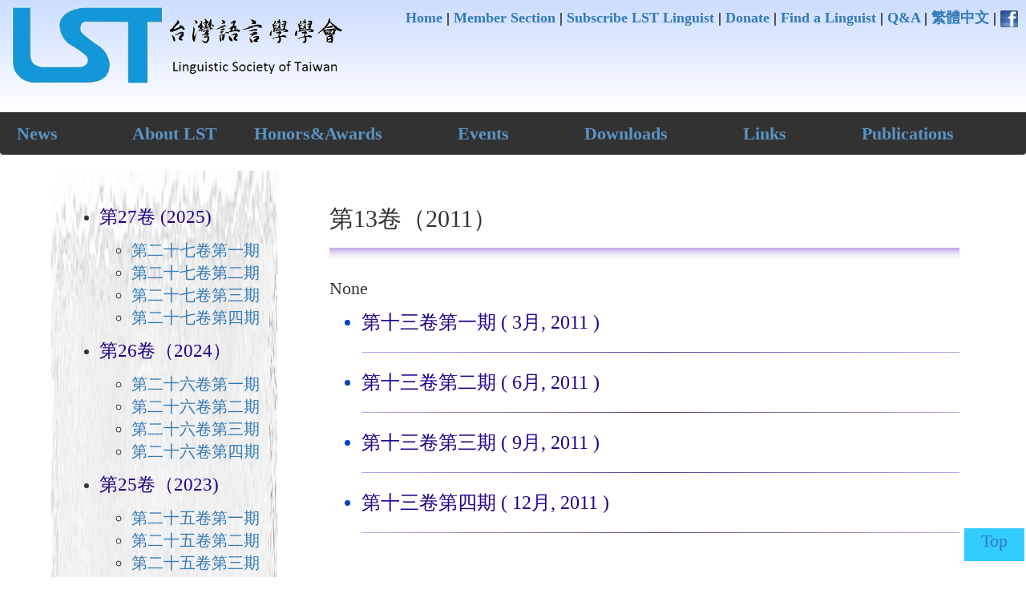

--- FILE ---
content_type: text/html; charset=utf-8
request_url: http://linguist.tw/en/publications/lst%20newsletter/vol.13%20%282011%29
body_size: 5920
content:





<!DOCTYPE html>

<html lang="zh">
<head>
    <meta charset="utf-8" />
    <meta name="author" content="Laurice Shen, Ynchsung, Tenyoku" />
    <meta name="viewport" content="width=device-width, initial-scale=0.9, maximum-scale=1.0, user-scalable=no" />
    <meta name="keywords" content="台灣語言學學會" />
    <meta name="google-site-verification" content="hA433MHqIHsba_ph7zw_Sg7TGJr38kyw01zF7KTydGk" />

    <meta name="description" content="近年來國內語言學研究日益蓬勃，成果日漸受到國際間的重視。同時，在國內的語言學者也感覺到組織一個學會的需要 。國內雖然已經有一個「台灣語文學會」，但該會的主要宗旨為推廣台灣語文 ，並不全然為語言學的研究，因此而有成立台灣語言學學會之議" />
    <title>台灣語言學學會</title>

    <!-- css -->
    <link href="/static/css/bootstrap.css" rel="stylesheet" />
    <link href="/static/css/style.css" rel="stylesheet" />

    

    <link href="/static/css/simple.css" rel="stylesheet" />

    <link href="/static/css/listpage.css" rel="stylesheet" />


</head>

<body>
    <div id="Header">
        <a href="/browse/"><span id="LST_logo"></span></a>
        
        <div style="text-align: right;font-size:18px; color:black; padding: 10px 10px 0 0;">
        
            <a href="/browse/">
            Home</a> |
            <a href="/en/loginpage">
            Member Section</a> |
            <a href="/en/subscribe">
            Subscribe LST Linguist</a> |
            <a href="/en/donate">
            Donate</a> |
            <a href="/en/search">
            Find a Linguist</a> |
            <a href="/en/question">
            Q&A</a> |
            
            <a href="/zh-tw/">繁體中文</a> |
            
            <a href="https://www.facebook.com/Linguistic-Society-of-Taiwan-%E5%8F%B0%E7%81%A3%E8%AA%9E%E8%A8%80%E5%AD%B8%E5%AD%B8%E6%9C%83-765554106826522/" target="_blank">
            <img src="/static/pic/facebook.png" width="22" height="22" /></a>
        </div>
        <br />
        <br/>
        
    </div>

    <nav class="navbar navbar-reverse" role="navigation" style="opacity:0.8;">
        <div class="container-fluid" style="margin-left:0px;padding-left:0;">
            <div id="navbar-collapse-main">
                <ul class="nav nav-justified">
                    <li class="dropdown"><a href="/en/news" class="dropdown-toggle">News</a></li>
                    
                    <li class="dropdown">
                        
                        <a href="/en/about%20lst" class="dropdown-toggle">About LST</a>
                        
                        
                        <ul class="dropdown-menu">
                            
                            
                            <li><a href="/en/about%20lst/origins%20and%20development">Origins and Development</a></li>
                            
                            
                            
                            <li><a href="https://drive.google.com/file/d/11mfn5bkh0XpQWjPA83wMYcLnDiobmCxQ/view?usp=drive_link">Constitution</a></li>
                            
                            
                            
                            <li><a href="/en/about%20lst/members">Members</a></li>
                            
                            
                            
                            <li><a href="http://linguist.tw/media/files/台灣語言學學會立案證明.pdf">Accreditation Certificate </a></li>
                            
                            
                        </ul>
                        
                    </li>
                    
                    <li class="dropdown">
                        
                        <a href="/en/honors&amp;awards" class="dropdown-toggle">Honors&amp;Awards</a>
                        
                        
                        <ul class="dropdown-menu">
                            
                            
                            <li><a href="/en/honors&amp;awards/life-time%20achievement%20awards">Life-time Achievement Awards</a></li>
                            
                            
                            
                            <li><a href="/en/honors&amp;awards/phd%20dissertations/ma%20theses">PhD dissertations/MA theses</a></li>
                            
                            
                        </ul>
                        
                    </li>
                    
                    <li class="dropdown">
                        
                        <a href="/en/events" class="dropdown-toggle">Events</a>
                        
                        
                        <ul class="dropdown-menu">
                            
                            
                            <li><a href="/en/events/student%20activities">Student Activities</a></li>
                            
                            
                            
                            <li><a href="/en/events/isclls">IsCLLs</a></li>
                            
                            
                            
                            <li><a href="/en/events/ncls">NCLs</a></li>
                            
                            
                            
                            <li><a href="/en/events/workshops%20on%20advanced%20linguistics">Workshops on Advanced Linguistics</a></li>
                            
                            
                            
                            <li><a href="/en/events/annual%20meetings">Annual Meetings</a></li>
                            
                            
                            
                            <li><a href="/en/events/scholarly%20dialogues%20in%20linguistics">Scholarly Dialogues in Linguistics</a></li>
                            
                            
                            
                            <li><a href="https://www.facebook.com/groups/960586474024373">Linguistics Olympiad Team Taiwan</a></li>
                            
                            
                        </ul>
                        
                    </li>
                    
                    <li class="dropdown">
                        
                        <a href="/en/downloads" class="dropdown-toggle">Downloads</a>
                        
                        
                        <ul class="dropdown-menu">
                            
                            
                            <li><a href="/en/downloads/rules%20&amp;%20regulations">Rules &amp; Regulations</a></li>
                            
                            
                            
                            <li><a href="/en/downloads/forms">Forms</a></li>
                            
                            
                        </ul>
                        
                    </li>
                    
                    <li class="dropdown">
                        
                        <a href="/en/links" class="dropdown-toggle">Links</a>
                        
                        
                        <ul class="dropdown-menu">
                            
                            
                            <li><a href="https://pay.linguist.tw/">Online donation/Payment</a></li>
                            
                            
                            
                            <li><a href="https://lstsc.github.io/">Student Committees, LST</a></li>
                            
                            
                            
                            <li><a href="/en/links/links%20of%20relevant%20associations">Links of Relevant Associations</a></li>
                            
                            
                            
                            <li><a href="/en/links/links%20of%20relevant%20institutes">Links of Relevant Institutes</a></li>
                            
                            
                            
                            <li><a href="/en/links/links%20of%20linguistic%20journals">Links of Linguistic Journals</a></li>
                            
                            
                            
                            <li><a href="/en/links/%E7%9B%B8%E9%97%9C%E7%B6%B2%E8%B7%AF%E8%B3%87%E6%BA%90%E9%80%A3%E7%B5%90">相關網路資源連結</a></li>
                            
                            
                        </ul>
                        
                    </li>
                    
                    <li class="dropdown">
                        
                        <a href="/en/publications" class="dropdown-toggle">Publications</a>
                        
                        
                        <ul class="dropdown-menu">
                            
                            
                            <li><a href="/en/publications/lst%20newsletter">LST Newsletter</a></li>
                            
                            
                            
                            <li><a href="/en/publications/language%20and%20linguistics">LANGUAGE AND LINGUISTICS</a></li>
                            
                            
                        </ul>
                        
                    </li>
                    
                </ul>
            </div>
        </div>
    </nav>

    
    <div class="top">
        <div class="padding"></div>
        <div class="column-left">
            <ul id='menus'>
                
                
                <li>
                    <h4><a href="/en/publications/lst%20newsletter/vol.%2027%20(2025)" onmousedown='toggleMenu("sibpublications/lst newsletter/vol. 27 (2025)")'; onmouseover='toggleMenu("sibpublications/lst newsletter/vol. 27 (2025)")'>第27卷 (2025)</a></h4>
                    
                    <ul id="sibpublications/lst newsletter/vol. 27 (2025)">
                        
                        <li><a href="https://heyzine.com/flip-book/004f010721.html">第二十七卷第一期</a></li>
                        
                        <li><a href="https://heyzine.com/flip-book/368f8d61e9.html">第二十七卷第二期</a></li>
                        
                        <li><a href="https://heyzine.com/flip-book/089c7d51f4.html">第二十七卷第三期</a></li>
                        
                        <li><a href="https://heyzine.com/flip-book/2cca3d078d.html">第二十七卷第四期</a></li>
                        
                    </ul>
                    
                </li>
                
                <li>
                    <h4><a href="/en/publications/lst%20newsletter/vol.%2026%20(2024)" onmousedown='toggleMenu("sibpublications/lst newsletter/vol. 26 (2024)")'; onmouseover='toggleMenu("sibpublications/lst newsletter/vol. 26 (2024)")'>第26卷（2024）</a></h4>
                    
                    <ul id="sibpublications/lst newsletter/vol. 26 (2024)">
                        
                        <li><a href="https://heyzine.com/flip-book/5ff0c59edd.html">第二十六卷第一期</a></li>
                        
                        <li><a href="https://heyzine.com/flip-book/2326dee0d6.html?fbclid=IwZXh0bgNhZW0CMTAAAR1y8MgOyttKs3SgdLVH1-n17ecpmzJAjn5IO2-vN9gAtrtheK2lrTYAWQM_aem_ZmFrZWR1bW15MTZieXRlcw">第二十六卷第二期</a></li>
                        
                        <li><a href="https://heyzine.com/flip-book/694ff323e7.html">第二十六卷第三期</a></li>
                        
                        <li><a href="https://heyzine.com/flip-book/3d9cf2bef5.html">第二十六卷第四期</a></li>
                        
                    </ul>
                    
                </li>
                
                <li>
                    <h4><a href="/en/publications/lst%20newsletter/vol.25%EF%BC%882023)" onmousedown='toggleMenu("sibpublications/lst newsletter/vol.25（2023)")'; onmouseover='toggleMenu("sibpublications/lst newsletter/vol.25（2023)")'>第25卷（2023)</a></h4>
                    
                    <ul id="sibpublications/lst newsletter/vol.25（2023)">
                        
                        <li><a href="https://linguist.tw/media/files/202312LST_Newsletter25-1.pdf">第二十五卷第一期</a></li>
                        
                        <li><a href="http://linguist.tw/media/files/202312LST_Newsletter25-2.pdf">第二十五卷第二期</a></li>
                        
                        <li><a href="https://linguist.tw/media/files/202312LST_Newsletter25-3_1.pdf">第二十五卷第三期</a></li>
                        
                        <li><a href="https://heyzine.com/flip-book/7962080b14.html">第二十五卷第四期</a></li>
                        
                    </ul>
                    
                </li>
                
                <li>
                    <h4><a href="/en/publications/lst%20newsletter/vol.24%EF%BC%882022)" onmousedown='toggleMenu("sibpublications/lst newsletter/vol.24（2022)")'; onmouseover='toggleMenu("sibpublications/lst newsletter/vol.24（2022)")'>第24卷（2022)</a></h4>
                    
                    <ul id="sibpublications/lst newsletter/vol.24（2022)">
                        
                        <li><a href="http://linguist.tw/media/files/202201LST_Newsletter24-1.pdf">第二十四卷第一期</a></li>
                        
                        <li><a href="http://linguist.tw/media/files/202205LST_Newsletter24-2.pdf">第二十四卷第二期</a></li>
                        
                        <li><a href="https://linguist.tw/media/files/202209LST_Newsletter24-3_B684Fm5.pdf">第二十四卷第三期</a></li>
                        
                        <li><a href="https://linguist.tw/media/files/202212LST_Newsletter24-4.pdf">第二十四卷第四期</a></li>
                        
                    </ul>
                    
                </li>
                
                <li>
                    <h4><a href="/en/publications/lst%20newsletter/%20vol.%2023%EF%BC%882021)" onmousedown='toggleMenu("sibpublications/lst newsletter/ vol. 23（2021)")'; onmouseover='toggleMenu("sibpublications/lst newsletter/ vol. 23（2021)")'>第23卷（2021)</a></h4>
                    
                    <ul id="sibpublications/lst newsletter/ vol. 23（2021)">
                        
                        <li><a href="http://linguist.tw/media/files/202103LST_Newsletter23_10331_EZdav9E.pdf">第二十三卷第一期</a></li>
                        
                        <li><a href="http://linguist.tw/media/files/202106LST_Newsletter23_2_zJ66Quo.pdf">第二十三卷第二期</a></li>
                        
                        <li><a href="http://linguist.tw/media/files/202109LST_Newsletter23_3.pdf">第二十三卷第三期</a></li>
                        
                    </ul>
                    
                </li>
                
                <li>
                    <h4><a href="/en/publications/lst%20newsletter/vol.%2022%20(2020)" onmousedown='toggleMenu("sibpublications/lst newsletter/vol. 22 (2020)")'; onmouseover='toggleMenu("sibpublications/lst newsletter/vol. 22 (2020)")'>第22卷（2020）</a></h4>
                    
                    <ul id="sibpublications/lst newsletter/vol. 22 (2020)">
                        
                        <li><a href="http://linguist.tw/media/files/202012LST_Newsletter22_4_1230.pdf">第二十二卷第四期</a></li>
                        
                        <li><a href="http://linguist.tw//media/files/202009LST_Newsletter22_3new.pdf">第二十二卷第三期</a></li>
                        
                        <li><a href="http://linguist.tw/media/files/202006LST_Newsletter22_2_.pdf">第二十二卷第二期</a></li>
                        
                        <li><a href="http://linguist.tw/media/files/20203LST_Newsletter22_1__NQPBRXm.pdf">第二十二卷第一期</a></li>
                        
                    </ul>
                    
                </li>
                
                <li>
                    <h4><a href="/en/publications/lst%20newsletter/vol.21%20(2019)" onmousedown='toggleMenu("sibpublications/lst newsletter/vol.21 (2019)")'; onmouseover='toggleMenu("sibpublications/lst newsletter/vol.21 (2019)")'>第21卷（2019）</a></h4>
                    
                    <ul id="sibpublications/lst newsletter/vol.21 (2019)">
                        
                        <li><a href="http://linguist.tw/media/files/201903LST_Newsletter21_1.pdf">第二十一卷第一期（3月, 2019）</a></li>
                        
                        <li><a href="http://linguist.tw/media/files/201909LST_Newsletter21_2_1.09.pdf">第二十一卷第二期（9月, 2019）</a></li>
                        
                    </ul>
                    
                </li>
                
                <li>
                    <h4><a href="/en/publications/lst%20newsletter/vol.20%20(2018)" onmousedown='toggleMenu("sibpublications/lst newsletter/vol.20 (2018)")'; onmouseover='toggleMenu("sibpublications/lst newsletter/vol.20 (2018)")'>第20卷（2018）</a></h4>
                    
                    <ul id="sibpublications/lst newsletter/vol.20 (2018)">
                        
                        <li><a href="http://linguist.tw/media/files/201803LST_Newletter20_1_1.08_YR.pdf">第二十卷第一期（3月, 2018）</a></li>
                        
                        <li><a href="http://linguist.tw/media/files/201809LST_Newletter20_2.pdf">第二十卷第二期（12月, 2018）</a></li>
                        
                    </ul>
                    
                </li>
                
                <li>
                    <h4><a href="/en/publications/lst%20newsletter/vol.19%20(2017)" onmousedown='toggleMenu("sibpublications/lst newsletter/vol.19 (2017)")'; onmouseover='toggleMenu("sibpublications/lst newsletter/vol.19 (2017)")'>第19卷（2017）</a></h4>
                    
                    <ul id="sibpublications/lst newsletter/vol.19 (2017)">
                        
                        <li><a href="http://linguist.tw/media/files/201703LST_Newsletter19_1final.pdf">第十九卷第一期（3月, 2017）</a></li>
                        
                        <li><a href="http://linguist.tw/media/files/201706LST_Newsletter19_2.pdf">第十九卷第二期（6月, 2017）</a></li>
                        
                        <li><a href="http://linguist.tw/media/files/201709LST_Newsletter19_3.pdf">第十九卷第三期（9月, 2017）</a></li>
                        
                        <li><a href="http://linguist.tw/media/files/201712LST_Newsletter19_4_final_1HOPIQa.pdf">第十九卷第四期（12月, 2017）</a></li>
                        
                    </ul>
                    
                </li>
                
                <li>
                    <h4><a href="/en/publications/lst%20newsletter/vol.18%20(2016)" onmousedown='toggleMenu("sibpublications/lst newsletter/vol.18 (2016)")'; onmouseover='toggleMenu("sibpublications/lst newsletter/vol.18 (2016)")'>第18卷（2016）</a></h4>
                    
                    <ul id="sibpublications/lst newsletter/vol.18 (2016)">
                        
                        <li><a href="http://linguist.tw/media/files/201603LST_Newsletter18_1.pdf">第十八卷第一期 ( 3月, 2016 )</a></li>
                        
                        <li><a href="http://linguist.tw/media/files/201606LST_Newsletter18_2.pdf">第十八卷第二期（6月, 2016）</a></li>
                        
                        <li><a href="http://linguist.tw/media/files/201609LST_Newsletter18_3.pdf">第十八卷第三期（9月, 2016)</a></li>
                        
                        <li><a href="http://linguist.tw/media/files/201612LST_Newsletter18_4_final.pdf">第十八卷第四期（12月, 2016）</a></li>
                        
                    </ul>
                    
                </li>
                
                <li>
                    <h4><a href="/en/publications/lst%20newsletter/vol.17%20(2015)" onmousedown='toggleMenu("sibpublications/lst newsletter/vol.17 (2015)")'; onmouseover='toggleMenu("sibpublications/lst newsletter/vol.17 (2015)")'>第17卷（2015）</a></h4>
                    
                    <ul id="sibpublications/lst newsletter/vol.17 (2015)">
                        
                        <li><a href="http://linguist.tw/media/files/403newsletter17-1201503.pdf">第十七卷第一期 ( 3月, 2015 )</a></li>
                        
                        <li><a href="http://linguist.tw/media/files/newsletter17-2.pdf">第十七卷第二期 ( 6月, 2015 )</a></li>
                        
                        <li><a href="http://linguist.tw/media/files/452newsletter17-3.pdf">第十七卷第三期 ( 9月, 2015 )</a></li>
                        
                        <li><a href="http://linguist.tw/media/files/台灣語言學學會12月會訊_upload.pdf">第十七卷第四期 ( 12月, 2015 )</a></li>
                        
                    </ul>
                    
                </li>
                
                <li>
                    <h4><a href="/en/publications/lst%20newsletter/vol.16%20(2014)" onmousedown='toggleMenu("sibpublications/lst newsletter/vol.16 (2014)")'; onmouseover='toggleMenu("sibpublications/lst newsletter/vol.16 (2014)")'>第16卷（2014）</a></h4>
                    
                    <ul id="sibpublications/lst newsletter/vol.16 (2014)">
                        
                        <li><a href="http://linguist.tw/media/files/247newsletter16-1.pdf">第十六卷第一期 ( 3月, 2014 )</a></li>
                        
                        <li><a href="http://linguist.tw/media/files/newsletter16-2.pdf">第十六卷第二期 ( 6月, 2014 )</a></li>
                        
                        <li><a href="http://linguist.tw/media/files/20140912_newsletter16-3eng.pdf">第十六卷第三期 ( 9月, 2014 )</a></li>
                        
                        <li><a href="http://linguist.tw/media/files/20141230_newsletter16-4eng.pdf">第十六卷第四期 ( 12月, 2014 )</a></li>
                        
                    </ul>
                    
                </li>
                
                <li>
                    <h4><a href="/en/publications/lst%20newsletter/vol.15%20(2013)" onmousedown='toggleMenu("sibpublications/lst newsletter/vol.15 (2013)")'; onmouseover='toggleMenu("sibpublications/lst newsletter/vol.15 (2013)")'>第15卷（2013）</a></h4>
                    
                    <ul id="sibpublications/lst newsletter/vol.15 (2013)">
                        
                        <li><a href="http://linguist.tw/media/files/182newsletter15-1.pdf">第十五卷第一期 ( 3月, 2013 )</a></li>
                        
                        <li><a href="http://linguist.tw/media/files/191newsletter15-2.pdf">第十五卷第二期 ( 6月, 2013 )</a></li>
                        
                        <li><a href="http://linguist.tw/media/files/1983newsletter15-3.pdf">第十五卷第三期 ( 9月, 2013 )</a></li>
                        
                        <li><a href="http://linguist.tw/media/files/2083newsletter15-4renew.pdf">第十五卷第四期 (12月, 2013 )</a></li>
                        
                    </ul>
                    
                </li>
                
                <li>
                    <h4><a href="/en/publications/lst%20newsletter/vol.14%20(2012)" onmousedown='toggleMenu("sibpublications/lst newsletter/vol.14 (2012)")'; onmouseover='toggleMenu("sibpublications/lst newsletter/vol.14 (2012)")'>第14卷（2012）</a></h4>
                    
                    <ul id="sibpublications/lst newsletter/vol.14 (2012)">
                        
                        <li><a href="http://linguist.tw/media/files/newsletter14-1.pdf">第十四卷第一期 ( 3月, 2012 )</a></li>
                        
                        <li><a href="http://linguist.tw/media/files/155newsletter14-2.pdf">第十四卷第二期 ( 6月, 2012 )</a></li>
                        
                        <li><a href="http://linguist.tw/media/files/166newsletter14-3.pdf">第十四卷第三期 ( 9月, 2012 )</a></li>
                        
                        <li><a href="http://linguist.tw/media/files/1763newsletter14-4.pdf">第十四卷第四期 ( 12月, 2012 )</a></li>
                        
                    </ul>
                    
                </li>
                
                <li>
                    <h4><a href="/en/publications/lst%20newsletter/vol.13%20(2011)" onmousedown='toggleMenu("sibpublications/lst newsletter/vol.13 (2011)")'; onmouseover='toggleMenu("sibpublications/lst newsletter/vol.13 (2011)")'>第13卷（2011）</a></h4>
                    
                    <ul id="sibpublications/lst newsletter/vol.13 (2011)">
                        
                        <li><a href="http://linguist.tw/media/files/1053newsletter13-1.pdf">第十三卷第一期 ( 3月, 2011 )</a></li>
                        
                        <li><a href="http://linguist.tw/media/files/115newsletter13-2.pdf">第十三卷第二期 ( 6月, 2011 )</a></li>
                        
                        <li><a href="http://linguist.tw/media/files/1223newsletter13-3.pdf">第十三卷第三期 ( 9月, 2011 )</a></li>
                        
                        <li><a href="None">第十三卷第四期 ( 12月, 2011 )</a></li>
                        
                    </ul>
                    
                </li>
                
                <li>
                    <h4><a href="/en/publications/lst%20newsletter/vol.12%20(2010)" onmousedown='toggleMenu("sibpublications/lst newsletter/vol.12 (2010)")'; onmouseover='toggleMenu("sibpublications/lst newsletter/vol.12 (2010)")'>第12卷（2010）</a></h4>
                    
                    <ul id="sibpublications/lst newsletter/vol.12 (2010)">
                        
                        <li><a href="http://linguist.tw/media/files/54newsletter12-1.pdf">第十二卷第一期 (3月, 2010)</a></li>
                        
                        <li><a href="http://linguist.tw/media/files/66newsletter12-2.pdf">第十二卷第二期 (5月, 2010)</a></li>
                        
                        <li><a href="http://linguist.tw/media/files/763newsletter12-3.pdf">第十二卷第三期 (9月, 2010)</a></li>
                        
                        <li><a href="http://linguist.tw/media/files/100newsletter12-4.pdf">第十二卷第四期 (12月, 2010)</a></li>
                        
                    </ul>
                    
                </li>
                
                <li>
                    <h4><a href="/en/publications/lst%20newsletter/vol.11%20(2009)%20missing" onmousedown='toggleMenu("sibpublications/lst newsletter/vol.11 (2009) missing")'; onmouseover='toggleMenu("sibpublications/lst newsletter/vol.11 (2009) missing")'>第11卷 (2009) 暫缺</a></h4>
                    
                </li>
                
                <li>
                    <h4><a href="/en/publications/lst%20newsletter/vol.10%20(2008)%20missing" onmousedown='toggleMenu("sibpublications/lst newsletter/vol.10 (2008) missing")'; onmouseover='toggleMenu("sibpublications/lst newsletter/vol.10 (2008) missing")'>第10卷 (2008) 暫缺</a></h4>
                    
                </li>
                
                <li>
                    <h4><a href="/en/publications/lst%20newsletter/vol.9.1-9.4%20(2007)" onmousedown='toggleMenu("sibpublications/lst newsletter/vol.9.1-9.4 (2007)")'; onmouseover='toggleMenu("sibpublications/lst newsletter/vol.9.1-9.4 (2007)")'>第9卷1-4期 (2007)</a></h4>
                    
                    <ul id="sibpublications/lst newsletter/vol.9.1-9.4 (2007)">
                        
                        <li><a href="http://linguist.tw/media/files/Vol_91.pdf">第9卷1-2期合訂</a></li>
                        
                        <li><a href="http://linguist.tw/media/files/200709_LST_Newsletter9_3-1.pdf">第9卷3期(上)pp.1-14</a></li>
                        
                        <li><a href="http://linguist.tw/media/files/200709_LST_Newsletter9_3-2.pdf">第9卷3期(下)pp.15-20</a></li>
                        
                        <li><a href="http://linguist.tw/media/files/200711_LST_Newsletter9_4.pdf">第9卷4期</a></li>
                        
                    </ul>
                    
                </li>
                
                <li>
                    <h4><a href="http://linguist.tw/media/files/Vol_8.pdf" onmousedown='toggleMenu("sibpublications/lst newsletter/vol.8.1-8.4 (2006)")'; onmouseover='toggleMenu("sibpublications/lst newsletter/vol.8.1-8.4 (2006)")'>第8卷1-4期 (2006)</a></h4>
                    
                </li>
                
                <li>
                    <h4><a href="http://linguist.tw/media/files/Vol_7.pdf" onmousedown='toggleMenu("sibpublications/lst newsletter/vol.7.1-7.4 (2005)")'; onmouseover='toggleMenu("sibpublications/lst newsletter/vol.7.1-7.4 (2005)")'>第7卷1-4期 (2005)</a></h4>
                    
                </li>
                
                <li>
                    <h4><a href="http://linguist.tw/media/files/Vol_6.pdf" onmousedown='toggleMenu("sibpublications/lst newsletter/vol.6.2-6.4 (2004)")'; onmouseover='toggleMenu("sibpublications/lst newsletter/vol.6.2-6.4 (2004)")'>第6卷2-4期 (2004)</a></h4>
                    
                </li>
                
                <li>
                    <h4><a href="http://linguist.tw/media/files/Vol_5.pdf" onmousedown='toggleMenu("sibpublications/lst newsletter/vol.5.1-5.3 (2003)")'; onmouseover='toggleMenu("sibpublications/lst newsletter/vol.5.1-5.3 (2003)")'>第5卷1-3期(2003)</a></h4>
                    
                </li>
                
                <li>
                    <h4><a href="http://linguist.tw/media/files/Vol_4.pdf" onmousedown='toggleMenu("sibpublications/lst newsletter/vol. 4.1-4.4 (2002)")'; onmouseover='toggleMenu("sibpublications/lst newsletter/vol. 4.1-4.4 (2002)")'>第4卷1-4期 (2002)</a></h4>
                    
                </li>
                
                <li>
                    <h4><a href="http://linguist.tw/media/files/Vol_3.pdf" onmousedown='toggleMenu("sibpublications/lst newsletter/vol. 3.1-3.4 (2001)")'; onmouseover='toggleMenu("sibpublications/lst newsletter/vol. 3.1-3.4 (2001)")'>第3卷1-4期 (2001)</a></h4>
                    
                </li>
                
                <li>
                    <h4><a href="http://linguist.tw/media/files/Vol_2.pdf" onmousedown='toggleMenu("sibpublications/lst newsletter/vol. 2.1-2.4 (2000)")'; onmouseover='toggleMenu("sibpublications/lst newsletter/vol. 2.1-2.4 (2000)")'>第2卷1-4期 (2000)</a></h4>
                    
                </li>
                
                <li>
                    <h4><a href="http://linguist.tw/media/files/Vol_1.pdf" onmousedown='toggleMenu("sibpublications/lst newsletter/vol. 1.1-1.5 (1998-1999)")'; onmouseover='toggleMenu("sibpublications/lst newsletter/vol. 1.1-1.5 (1998-1999)")'>第1卷1-5期 (1998-1999)</a></h4>
                    
                </li>
                
                <li>
                    <h4><a href="https://heyzine.com/flip-book/004f010721.html" onmousedown='toggleMenu("sibpublications/lst newsletter/vol 27")'; onmouseover='toggleMenu("sibpublications/lst newsletter/vol 27")'>第27卷(2025)</a></h4>
                    
                    <ul id="sibpublications/lst newsletter/vol 27">
                        
                        <li><a href="https://heyzine.com/flip-book/004f010721.html">第27卷（2025）</a></li>
                        
                    </ul>
                    
                </li>
                
                
            </ul>
        </div>

        <div class="column-right">
            <h2>第13卷（2011）</h2>
            <hr />
            <div class="content">
                

    <p style="font-size: 22px; ">None</p>

    <ul>
        
            
            <li><a href="http://linguist.tw/media/files/1053newsletter13-1.pdf">第十三卷第一期 ( 3月, 2011 )</a></li>
            
            <hr />
        
            
            <li><a href="http://linguist.tw/media/files/115newsletter13-2.pdf">第十三卷第二期 ( 6月, 2011 )</a></li>
            
            <hr />
        
            
            <li><a href="http://linguist.tw/media/files/1223newsletter13-3.pdf">第十三卷第三期 ( 9月, 2011 )</a></li>
            
            <hr />
        
            
            <li><a href="None">第十三卷第四期 ( 12月, 2011 )</a></li>
            
            <hr />
        
    </ul>

            </div>
        </div>
        <div class="padding"></div>
    </div>
    <div id='Back'>
        <a href="#Header"><p>Top</p></a>
    </div>


    <div style='clear:both;'></div>
    <div id="Footer">
        
        <p>Address: No.128, Sec. 2, Academia Rd., Nangang Dist., Taipei City 11529, Taiwan</p>
        <p>TEL: 886-2-2652-5008 ext.6109 FAX: 886-2-2785-6622 Email: language@gate.sinica.edu.tw</p>
        <p>台灣語言學學會　版權所有 © 2015 Linguistic Society of Taiwan</p>
        
    </div>

    <script src="https://ajax.googleapis.com/ajax/libs/jquery/1.11.1/jquery.min.js"></script>
    <script src="/static/js/bootstrap.min.js"></script>
    <script src="/static/js/main.js"></script>
    <script src="/static/js/content.js"></script>
    <!--<script>
        window.onload = function() {
            a = document.documentElement.clientWidth;
            b = getScrollbarWidth();
            if(a+b<1150){
                document.getElementById("LST_logo").src = "/static/pic/logo2.png";
            }
            if(a+b>=1150){
                document.getElementById("LST_logo").src = "/static/pic/logo.png";
            }

            console.log('window was resized ' + a + ' ' +b);
        }
        $(window).resize(function() {
            a = document.documentElement.clientWidth;
            b = getScrollbarWidth();
            if(a+b<1150){
                document.getElementById("LST_logo").src = "/static/pic/logo2.png";
            }
            if(a+b>=1150){
                document.getElementById("LST_logo").src = "/static/pic/logo.png";
            }

            console.log('window was resized ' + a + ' ' +b);
        });
        function getScrollbarWidth() {
            var outer = document.createElement("div");
            outer.style.visibility = "hidden";
            outer.style.width = "100px";
            outer.style.msOverflowStyle = "scrollbar"; // needed for WinJS apps

            document.body.appendChild(outer);

            var widthNoScroll = outer.offsetWidth;
            // force scrollbars
            outer.style.overflow = "scroll";
            // add innerdiv
            var inner = document.createElement("div");
            inner.style.width = "100%";
            outer.appendChild(inner);

            var widthWithScroll = inner.offsetWidth;
            // remove divs
            outer.parentNode.removeChild(outer);

            return widthNoScroll - widthWithScroll;
        }
    </script>-->

</body>
</html>


--- FILE ---
content_type: text/css
request_url: http://linguist.tw/static/css/style.css
body_size: 2870
content:
html {
    overflow-y: scroll;
    height: 100%;
    width: 100%;
}

body{
    font-family: "新細明體";
    position:relative;
    margin: 0;
    padding: 0;
    width: 100%;
}

#Header{
    background:linear-gradient(top,#CCDDFF,#FFFFFF);
    background:-moz-linear-gradient(top,#CCDDFF,#FFFFFF);
    background:-webkit-linear-gradient(top,#CCDDFF,#FFFFFF);
    position: relative;
    width: 100%;
    height:130px;
    font-size:15px;
    color:#fffaf3;
    font-weight:bold;
    border-style:none;
    margin:0px auto;
    padding:0px;
}

#Header h4 a{
    color: #003377;
}

#Header h4 a:hover{
    color: #0000AA;
}

#LST_logo{
    background-image: url('../pic/logo.png');
    background-size: auto 120px;
    background-repeat: no-repeat;
    height: 120px;
    width: 450px;
    float: left;
    display: block;
}

.goToTop {
    position: fixed;
    top: 0;
    height: 55px;
    z-index: 1;
}

.navbar{
    border-top-right-radius: 0px;
    border-top-left-radius: 0px;
    text-align:left;
}

.nav-justified li a{
    text-align:left;
    text-indent: 5px;
}

.dropdown-menu{
    z-index: 1;
    min-width: 155px;
}

.dropdown-menu li a{
    text-indent: 0px;
}
nav {
    z-index: 1;
    position: absolute;
    bottom: 0;
    min-width: 1080px;
    width: 100%;
    background: #000000;
    text-align:left;
    font-weight: bold;
}

nav li {
    background: #000000;
    float: none;
    display: inline;
    vertical-align: top;
    font-size: 22px;
    text-align:left;
    width: inherit;
    height: inherit;
    border:0;
}

nav li a{
    display: block;
    width: auto;
}

.navbar-inverse {
    min-height: 80px;
}

.navbar-collapse {
    max-height: 340px;
    padding-right: 15px;
    padding-left: 15px;
    overflow-x: visible;
    border-top: 2px solid transparent;
    border-bottom: 2px solid transparent;
    -webkit-overflow-scrolling: touch;
}

input {
    font-family: verdana;
}

textarea {
    font-family: verdana;
}

::-webkit-input-placeholder{
	color: #000000;
}


#Footer{
    z-index: -1;
    background:linear-gradient(top,#FFFFFF,#99BBFF);
    background:-moz-linear-gradient(top,#FFFFFF,#99BBFF);
    background:-webkit-linear-gradient(top,#FFFFFF,#99BBFF);
    position: relative;
    width: 100%;
    height:300px;
    font-size:17px;
    color:#444444;
    font-weight:bold;
    border-style:none;
    margin:0px auto;
    padding-top:150px;
    text-align: center;
    bottom: 0%;
}

@media screen and (max-width: 1200px){
    #LST_logo{
        background-image: url('../pic/logo2.png');
        background-size: auto 120px;
        background-repeat: no-repeat;
        height: 120px;
        width: 200px;
        float: left;
        display: block;
    }
}


--- FILE ---
content_type: text/css
request_url: http://linguist.tw/static/css/simple.css
body_size: 1570
content:
body{
    font-family: "新細明體";
    position:relative;
    margin: 0;
    padding: 0;
}


#Header{
    background:linear-gradient(top,#CCDDFF,#FFFFFF);
    background:-moz-linear-gradient(top,#CCDDFF,#FFFFFF);
    background:-webkit-linear-gradient(top,#CCDDFF,#FFFFFF);
    position: relative;
    max-width:3000px;
    height:140px;
    font-size:15px;
    color:#fffaf3;
    font-weight:bold;
    border-style:none;
    margin:0px auto;
    padding:0px;
}


.column-left{
    top: 200px;
    float: left;
    width: 22%;
    margin-left: 5%;
    bottom: 10%;
    min-height: 500px;
    max-height: 90%;
    background-image: url("../pic/post4.jpg");
    background-size: 100% 100%;
    padding-top: 30px;
    padding-bottom: 30px;
    padding-left: 20px;
    padding-right: 20px;
    font-size: 20px;

}

.column-left h4 a{
    font-size: 23px;
    color: #220088;
    line-height: 35px;
}

.column-left h4 a:hover{
    font-size: 23px;
    color: #550088;
}


.column-right{
    padding: 23px;
    float: right;
    width: 65%;
    margin-right: 60px;
}

/*.column-right hr{
    height: 20px;
    border-style: solid;
    border-color: black;
    border-width: 1px 0 0 0;
    border-radius: 20px;
}*/

.column-right hr{
    height: 15px;
    border: 0;
    box-shadow: inset 0 15px 15px -15px #7744CC;
}


#Back{
    margin-left: 94%;
    bottom: 20px;
    position: fixed;
    display: table;
    width: 75px;
    height: 25px;
    background: #33CCFF;
    font-size: 22px;
    font-style: bold;
    color: #99FFFF;
    text-align: center;
    z-index: 1;
}


--- FILE ---
content_type: text/css
request_url: http://linguist.tw/static/css/listpage.css
body_size: 806
content:
.column-right ul{
    list-style-type: disc;
    font-size: 24px;
    color: #0044BB;
}

.column-right .title li{
    line-height: 25px;
}


.column-right .title ul{
    list-style-type: circle;
    font-size: 22px;
    font: bold;
}

.column-right .content hr{
    border: 0;
    height: 1px;
    background-image:-webkit-linear-gradient(left,rgba(0,0,0,0),rgba(0,0,0,0.75),rgba(0,0,0,0));
    background-image:-moz-linear-gradient(left,rgba(0,0,0,0),rgba(0,0,0,0.75),rgba(0,0,0,0));
    background-image:-ms-linear-gradient(left,rgba(0,0,0,0),rgba(0,0,0,0.75),rgba(0,0,0,0));
    background-image:-o-linear-gradient(left,rgba(0,0,0,0),rgba(0,0,0,0.75),rgba(0,0,0,0));
}

.column-right a{
    color: #220088;
}

.column-right a:hover{
    color: #0066FF;
}

.column-right a:visited{
    color: #66009D;
}


--- FILE ---
content_type: application/javascript
request_url: http://linguist.tw/static/js/content.js
body_size: 1301
content:
//dropdown menu
$('.dropdown').hover(
    function() {
		$(this).find('.dropdown-menu').stop(true, true).delay(0).fadeIn();
		$('.dropdown-toggle', this).trigger('click'); 
    }, 
    function() {
		$(this).find('.dropdown-menu').stop(true, true).delay(100).fadeOut();
    }
);
$('.dropdown-menu').hover(
    function() {
        $(this).stop(true, true);
    },
    function() {
        $(this).stop(true, true).delay(100).fadeOut();
    }
);
$('.dropdown-toggle', this).trigger('hover'); 
  var _gaq = _gaq || [];
  _gaq.push(['_setAccount', 'UA-36251023-1']);
  _gaq.push(['_setDomainName', 'jqueryscript.net']);
  _gaq.push(['_trackPageview']);

  (function() {
    var ga = document.createElement('script'); ga.type = 'text/javascript'; ga.async = true;
    ga.src = ('https:' == document.location.protocol ? 'https://ssl' : 'http://www') + '.google-analytics.com/ga.js';
    var s = document.getElementsByTagName('script')[0]; s.parentNode.insertBefore(ga, s);
  })();
  
//menu 
function toggleMenu( id )
{
  var o=document.getElementById( id );
  o.style.display=
    (o.style.display=='none') ? '' : 'none';
}
function hideMenu( id )
{
  var o=document.getElementById( id ).getElementsByTagName('ul');
  for( var i=0; i < o.length; i++)
    o[i].style.display='none';
}
//hideMenu('menus');


--- FILE ---
content_type: application/javascript
request_url: http://linguist.tw/static/js/main.js
body_size: 1240
content:
$(document).ready(function(){
	 $(window).bind('scroll', function() {
		var navHeight = $("#Header").height();
        //($(window).scrollTop() > navHeight) ? $('nav').addClass('goToTop') : $('nav').removeClass('goToTop');
		});
	 });

function checkPasswordMatch() {
  var password = $("#txtNewPassword").val();
  var confirmPassword = $("#txtConfirmPassword").val();

  if (password != confirmPassword)
	 $("#divCheckPasswordMatch").html("Passwords do not match!");
  else
	 $("#divCheckPasswordMatch").html("Passwords match.");
}

$(document).ready(function () {
	 $("#txtConfirmPassword").keyup(checkPasswordMatch);
 });

function passwordCheck(){
    var password = $("#txtNewPassword").val();
    var confirmPassword = $("#txtConfirmPassword").val();
	if(password != confirmPassword){
		alert("Passwords didn't match!");
		return false;
	}
	else{
		return true;
	}
}

function myElementDisplay(displayid){
	if(document.getElementById(displayid).style.display=='none'){
		document.getElementById(displayid).style.display = '';
	}
	else{
		document.getElementById(displayid).style.display='none';
	}
}
//slide out
$(".slide_toggle").click(function(){
$(this).next().slideToggle();
});



